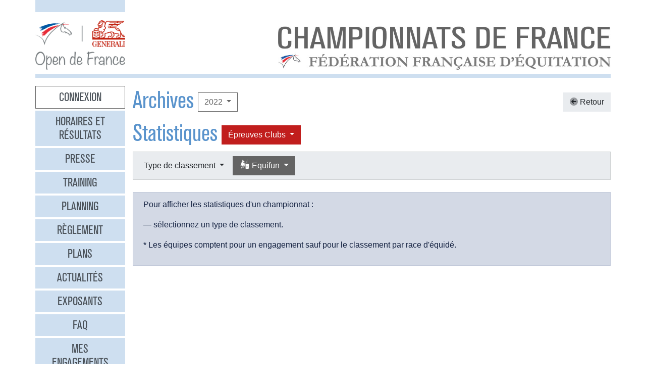

--- FILE ---
content_type: text/html
request_url: https://opendefrance.ffe.com/?cs=4.8f8c308ba5a8285228651d12c1ce85ae12f22eaad34a55fd17960683ed31c7569b64c7e97a5b840b59124bffcfcff9d5a03a5509f05e673c948ecfefbea9a12e16014194df3e9dc9374c2c63aad0559184d77c93229fa8fe67868c5211063c984ad22b4c4d179be4151d2e99b3b20267566ec945f76f95ed53c5fe7ed2ec0ebb68c9
body_size: 5953
content:
  <!DOCTYPE html PUBLIC "-//W3C//DTD XHTML 1.0 Transitional//EN" "http://www.w3.org/TR/xhtml1/DTD/xhtml1-transitional.dtd">
<html>
    <head>
      <meta content="width=device-width, initial-scale=1" name="viewport" />
      <meta content="text/html; charset=iso-8859-1" http-equiv="Content-Type" />
      <meta content="Les championnats de France d'équitation 2026 à Lamotte-Beuvron, Poneys du 4 au 12 juillet, Clubs du 18 au 26 juillet" name="description" />
      <title>
        GENERALI Open de France 2026 - Archives
      </title>
      <link href="img/favicone.png" rel="icon" type="image/png" />
      <link href="/css/36/gof.css" rel="stylesheet" type="text/css" />
      <link href="/css/36/fontawesome-all.min.css" rel="stylesheet" type="text/css" />
      <link href="/css/36/ffe_disciplines.css" rel="stylesheet" type="text/css" />
      <script src="/js/jquery-1.10.3.min.js" type="text/javascript">
      </script>
      <script src="/js/bootstrap.bundle.min.js" type="text/javascript">
      </script>
      <script src="/js/jquery.freezeheader.js" type="text/javascript">
      </script>
      <script src="/js/gof.js" type="text/javascript">
      </script>
    </head>
    <body>
      <div class="modal" id="identification">
        <div class="modal-dialog">
          <div class="modal-content">
            <div class="modal-header">
              <h4 class="modal-title mb-0">
                Identification
              </h4>
              <button class="close" data-dismiss="modal" type="button">
                <i class="fal fa-times">
                </i>
              </button>
            </div>
            <div class="modal-body">
              <form action="https://www.telemat.org/FFE/sif/-login" class="form-inline" method="post" onsubmit="jQuery('[name=submit_ident] i', this).toggleClass('fa-sign-in fa-circle-notch fa-spin')">
                <input name="cs" type="hidden" value="4.[base64]" />
                <input class="form-control mr-1" name="login" placeholder="Identifiant" size="12" type="text" />
                <input class="form-control mr-1" name="passwd" placeholder="Mot de passe" size="12" type="password" />
                <button class="btn btn-primary" name="submit_ident" type="submit">
                  S'identifier 
                  <i class="far fa-fw fa-sign-in">
                  </i>
                </button>
              </form>
              <br />
            </div>
          </div>
        </div>
        <script>
          jQuery(function() {
})
        </script>
      </div>
      <div class="modal" id="modal-menu">
        <div class="modal-dialog">
          <div class="modal-content">
            <div class="menu list-group">
              <a class="list-group-item list-group-item-action border-0 text-center px-3 py-2 mb-2 mb-md-1 bg-secondary pointer cnx" data-target="#identification" data-toggle="modal" onclick="jQuery('#modal-menu').modal('hide')">Connexion</a>
              <a class="list-group-item list-group-item-action border-0 text-center px-3 py-2 mb-2 mb-md-1 bg-secondary" href="./?cs=4.a38cf7c5b55f1c0750aa4b3c2ab36c6fb1b1">Horaires et r&eacute;sultats</a>
              <a class="list-group-item list-group-item-action border-0 text-center px-3 py-2 mb-2 mb-md-1 bg-secondary" href="./?cs=4.429a07e645ed587421f3c0e86dc9f32ea5f7">Presse</a>
              <a class="list-group-item list-group-item-action border-0 text-center px-3 py-2 mb-2 mb-md-1 bg-secondary" href="./?cs=4.4c8fd215dba6d07cb4c4442f9dbf0ded92ce">Training</a>
              <a class="list-group-item list-group-item-action border-0 text-center px-3 py-2 mb-2 mb-md-1 bg-secondary" href="./?cs=4.5d985f4c2eda8f7ec5b3c90611b838aec4d6">Planning</a>
              <a class="list-group-item list-group-item-action border-0 text-center px-3 py-2 mb-2 mb-md-1 bg-secondary" href="./?cs=4.a08b60d90d4d83ade749c984c36c59ad9aae">R&egrave;glement</a>
              <a class="list-group-item list-group-item-action border-0 text-center px-3 py-2 mb-2 mb-md-1 bg-secondary" href="./?cs=4.539188e5d46d6ee198c12c91f98ad2c4fbda">Plans</a>
              <a class="list-group-item list-group-item-action border-0 text-center px-3 py-2 mb-2 mb-md-1 bg-secondary" href="./?cs=4.438a3d1684eb4db794c5ec64ef15df911a71">Actualit&eacute;s</a>
              <a class="list-group-item list-group-item-action border-0 text-center px-3 py-2 mb-2 mb-md-1 bg-secondary" href="./?cs=4.4a8bc16044d4e2e192fe6cf548ce02177433">Exposants</a>
              <a class="list-group-item list-group-item-action border-0 text-center px-3 py-2 mb-2 mb-md-1 bg-secondary" href="./?cs=4.b88e50fe3ab75525b3c82ed408bf52064551">FAQ</a>
              <a class="list-group-item list-group-item-action border-0 text-center px-3 py-2 mb-2 mb-md-1 bg-secondary" href="./?cs=4.7b8ca8c53da07555b231f660e7b1123e4b4c">Mes engagements</a>
              <a class="list-group-item list-group-item-action border-0 text-center px-3 py-2 mb-2 mb-md-1 bg-secondary" href="./?cs=4.ad8ca440ac788de3e7e8141acd8151c7309e">Statistiques</a>
              <a class="list-group-item list-group-item-action border-0 text-center px-3 py-2 mb-2 mb-md-1 bg-secondary" href="./?cs=4.b287ca88ac587ade60f5deab9bd1c1750d20">Boxes</a>
              <a class="list-group-item list-group-item-action border-0 text-center px-3 py-2 mb-2 mb-md-1 bg-secondary" href="./?cs=4.b09811a941fb8d7ac959c36cfafa1529e0a2">Parking</a>
              <a class="list-group-item list-group-item-action border-0 text-center px-3 py-2 mb-2 mb-md-1 bg-secondary" href="./?cs=4.a38bed75c5142934e5c0e043359ee1d1da18">Hébergement</a>
              <a class="list-group-item list-group-item-action border-0 text-center px-3 py-2 mb-2 mb-md-1 active" href="./?cs=4.b89af00498049e7c63f06f97f96ed6d7de13">Archives</a>
            </div>
            <div class="modal-footer">
              <button class="btn btn-light btn-sm" data-dismiss="modal" type="button">
                Fermer 
                <i class="fal fa-times">
                </i>
              </button>
            </div>
          </div>
        </div>
      </div>
      <div class="container-md px-0">
        <div class="row row-sm mb-3">
          <div class="col-md-3 col-lg-2">
            <div class="bg-secondary pt-3 pb-2">
            </div>
          </div>
        </div>
        <div class="row row-sm">
          <div class="col-5 col-sm-3 col-md-3 col-lg-2">
            <a class="ml-2 ml-md-0" href="/"><img alt="Generali Open de France" class="img-fluid d-block mx-auto" src="/img/2018/logo-gof.png" /></a>
          </div>
          <div class="col offset-sm-2 offset-lg-3 d-sm-flex">
            <div class="flex-fill d-flex flex-column justify-content-end align-items-end pr-2 pr-md-0">
              <img alt="Championnats de France 2026" class="img-fluid d-none d-sm-inline" src="/img/2019/titre.jpg" />
              <a class="btn btn-secondary d-md-none mt-2" data-target="#modal-menu" data-toggle="modal" href="javascript:void(0)">Entrer <i class="far fa-bars"></i></a>
            </div>
          </div>
        </div>
        <div class="mt-2 mb-3 bg-secondary p-1">
        </div>
        <div class="row row-sm">
          <div class="col-md-3 col-lg-2 d-none d-md-block">
            <div class="menu list-group">
              <a class="list-group-item list-group-item-action border-0 text-center px-3 py-2 mb-2 mb-md-1 bg-secondary pointer cnx" data-target="#identification" data-toggle="modal" onclick="jQuery('#modal-menu').modal('hide')">Connexion</a>
              <a class="list-group-item list-group-item-action border-0 text-center px-3 py-2 mb-2 mb-md-1 bg-secondary" href="./?cs=4.a38cf7c5b55f1c0750aa4b3c2ab36c6fb1b1">Horaires et r&eacute;sultats</a>
              <a class="list-group-item list-group-item-action border-0 text-center px-3 py-2 mb-2 mb-md-1 bg-secondary" href="./?cs=4.429a07e645ed587421f3c0e86dc9f32ea5f7">Presse</a>
              <a class="list-group-item list-group-item-action border-0 text-center px-3 py-2 mb-2 mb-md-1 bg-secondary" href="./?cs=4.4c8fd215dba6d07cb4c4442f9dbf0ded92ce">Training</a>
              <a class="list-group-item list-group-item-action border-0 text-center px-3 py-2 mb-2 mb-md-1 bg-secondary" href="./?cs=4.5d985f4c2eda8f7ec5b3c90611b838aec4d6">Planning</a>
              <a class="list-group-item list-group-item-action border-0 text-center px-3 py-2 mb-2 mb-md-1 bg-secondary" href="./?cs=4.a08b60d90d4d83ade749c984c36c59ad9aae">R&egrave;glement</a>
              <a class="list-group-item list-group-item-action border-0 text-center px-3 py-2 mb-2 mb-md-1 bg-secondary" href="./?cs=4.539188e5d46d6ee198c12c91f98ad2c4fbda">Plans</a>
              <a class="list-group-item list-group-item-action border-0 text-center px-3 py-2 mb-2 mb-md-1 bg-secondary" href="./?cs=4.438a3d1684eb4db794c5ec64ef15df911a71">Actualit&eacute;s</a>
              <a class="list-group-item list-group-item-action border-0 text-center px-3 py-2 mb-2 mb-md-1 bg-secondary" href="./?cs=4.4a8bc16044d4e2e192fe6cf548ce02177433">Exposants</a>
              <a class="list-group-item list-group-item-action border-0 text-center px-3 py-2 mb-2 mb-md-1 bg-secondary" href="./?cs=4.b88e50fe3ab75525b3c82ed408bf52064551">FAQ</a>
              <a class="list-group-item list-group-item-action border-0 text-center px-3 py-2 mb-2 mb-md-1 bg-secondary" href="./?cs=4.7b8ca8c53da07555b231f660e7b1123e4b4c">Mes engagements</a>
              <a class="list-group-item list-group-item-action border-0 text-center px-3 py-2 mb-2 mb-md-1 bg-secondary" href="./?cs=4.ad8ca440ac788de3e7e8141acd8151c7309e">Statistiques</a>
              <a class="list-group-item list-group-item-action border-0 text-center px-3 py-2 mb-2 mb-md-1 bg-secondary" href="./?cs=4.b287ca88ac587ade60f5deab9bd1c1750d20">Boxes</a>
              <a class="list-group-item list-group-item-action border-0 text-center px-3 py-2 mb-2 mb-md-1 bg-secondary" href="./?cs=4.b09811a941fb8d7ac959c36cfafa1529e0a2">Parking</a>
              <a class="list-group-item list-group-item-action border-0 text-center px-3 py-2 mb-2 mb-md-1 bg-secondary" href="./?cs=4.a38bed75c5142934e5c0e043359ee1d1da18">Hébergement</a>
              <a class="list-group-item list-group-item-action border-0 text-center px-3 py-2 mb-2 mb-md-1 active" href="./?cs=4.b89af00498049e7c63f06f97f96ed6d7de13">Archives</a>
            </div>
          </div>
          <div class="col-md-9 col-lg-10">
            <div class="px-2 px-md-0" id="page">
              <div class="d-flex align-items-center justify-content-between">
                <div class="d-flex align-items-center">
                  <h1>
                    Archives
                  </h1>
                  <div class="dropdown ml-2">
                    <button class="btn btn-outline-primary  dropdown-toggle" data-toggle="dropdown" type="button">
                      2022
                    </button>
                    <div class="dropdown-menu">
                      <a class="dropdown-item" href="./?cs=4.5d9a7db692f5e04d26c2dc067c74a1ac3bf2304738645772745f02810449a6f7f9d5">2025</a>
                      <a class="dropdown-item" href="./?cs=4.5c9af6b476713593b048d8f25cbbec21ee46304738645772745f02810449a6f7f9d5">2024</a>
                      <a class="dropdown-item" href="./?cs=4.5b9a436ce44ba788243d4c6efcc6761761b2304738645772745f02810449a6f7f9d5">2023</a>
                      <a class="dropdown-item active" href="./?cs=4.5a9a60e05ee5afeffc408b1ed5b999d95590304738645772745f02810449a6f7f9d5">2022</a>
                      <a class="dropdown-item" href="./?cs=4.529ae44134dd61da658fd7e319e4e0a8bcd3304738645772745f02810449a6f7f9d5">2019</a>
                      <a class="dropdown-item" href="./?cs=4.539a4f5c96fbbdaef4f7447b25990de0a4b7304738645772745f02810449a6f7f9d5">2018</a>
                      <a class="dropdown-item" href="./?cs=4.5c9a906c4cda7d0db50f3c2fe68cd58f01b1304738645772745f02810449a6f7f9d5">2017</a>
                      <a class="dropdown-item" href="./?cs=4.5d9aa125151e63fedccb1ec492c0d719d533304738645772745f02810449a6f7f9d5">2016</a>
                      <a class="dropdown-item" href="./?cs=4.5e9a0f5293637b09d4eff0552d9089b67cd0304738645772745f02810449a6f7f9d5">2015</a>
                      <a class="dropdown-item" href="./?cs=4.5f9a99515e0e1b7e4a4a5c6c35f345636c73304738645772745f02810449a6f7f9d5">2014</a>
                      <a class="dropdown-item" href="./?cs=4.589af056455e8faeb897561df85247473bb6304738645772745f02810449a6f7f9d5">2013</a>
                      <a class="dropdown-item" href="./?cs=4.599a10c1317c93980720d71e6bdeba887612304738645772745f02810449a6f7f9d5">2012</a>
                      <a class="dropdown-item" href="./?cs=4.5a9a9c9aec0fab3f8916cc545eacf6d14973304738645772745f02810449a6f7f9d5">2011</a>
                      <a class="dropdown-item" href="./?cs=4.5b9ac55216a3afee589274d2fba690e5f244304738645772745f02810449a6f7f9d5">2010</a>
                      <a class="dropdown-item" href="./?cs=4.539a2bb98c7d4b8d6955420d05016e8b7bec304738645772745f02810449a6f7f9d5">2009</a>
                      <a class="dropdown-item" href="./?cs=4.529ae698e076f7295d2363491558fa6ee73b304738645772745f02810449a6f7f9d5">2008</a>
                      <a class="dropdown-item" href="./?cs=4.5d9aa95ba7dc2bb6f8cbfd9f6980bb8abec6304738645772745f02810449a6f7f9d5">2007</a>
                      <a class="dropdown-item" href="./?cs=4.5c9a310ff6f159f96ac498a048d1927eaace304738645772745f02810449a6f7f9d5">2006</a>
                      <a class="dropdown-item" href="./?cs=4.5f9a4c90e0fa21c4652f42c91dc2606c8ac9304738645772745f02810449a6f7f9d5">2005</a>
                      <a class="dropdown-item" href="./?cs=4.5e9a6dd29f93bbe5cd6c815fa542f4f75e12304738645772745f02810449a6f7f9d5">2004</a>
                    </div>
                  </div>
                </div>
                <a class="btn btn-light" href="./?cs=4.[base64]"><i class="fad fa-arrow-circle-left"></i> Retour</a>
              </div>
              <div class="d-flex align-items-center">
                <h1>
                  Statistiques
                </h1>
                <div class="dropdown ml-2">
                  <button class="btn dropdown-toggle btn-clubs" data-toggle="dropdown" type="button">
                    &Eacute;preuves 
                    Clubs
                  </button>
                  <div class="dropdown-menu">
                    <a class="dropdown-item" href="./?cs=4.[base64]">&Eacute;preuves Poneys</a>
                    <a class="dropdown-item active" href="./?cs=4.[base64]">&Eacute;preuves Clubs</a>
                  </div>
                </div>
              </div>
              <div class="card bg-light mb-4">
                <div class="d-flex p-2" id="board-chpt-stats">
                  <div class="btn-group mr-1">
                    <button class="btn dropdown-toggle btn-light" data-toggle="dropdown" type="button">
                      Type de classement
                    </button>
                    <div class="dropdown-menu">
                      <a class="dropdown-item" href="./?cs=4.64cb3e0b0d404fb9951b9c9e262bd10139da91ad697b87dcbe6c4773d8ad7d8fdf3187ffe0cd4b20b99479e710415185b21044fa2f40323c8e11d2f5b4485e767f798bf457e910cc927bef2cfd1b437535381d9524cbf1c0608ccb309af11f90c524">Type de classement</a>
                      <div class="dropdown-divider">
                      </div>
                      <a class="dropdown-item" href="./?cs=4.64cbc60dfc9e49debf4d7cca83b3f6a8bb1591ad697b87dcbe6c4773d8ad7d8fdf3187ffe0cd4b20b99479e710415185b21044fa2f40323c8e11d2f5b4485e767f798bf457e910cc927bef2cfd1b437535381d9524cbf1c0608ccb309af11f90c524">Par r&eacute;gion</a>
                      <a class="dropdown-item" href="./?cs=4.65cbef8fd8240e77e72252b1fedb5b59084591ad697b87dcbe6c4773d8ad7d8fdf3187ffe0cd4b20b99479e710415185b21044fa2f40323c8e11d2f5b4485e767f798bf457e910cc927bef2cfd1b437535381d9524cbf1c0608ccb309af11f90c524">Par d&eacute;partement</a>
                      <a class="dropdown-item" href="./?cs=4.c7cbaa9ccc565cb9545d0f9edcc19a10820594fb08b3f9452e9e4d3ce2ade23c6aca647d9544aed74a1d32a9c06133e7b4150ec9a80321c24682dcf861c55bae3340eb70f146c0a49e6921b29a240fd9bd1a5bf8db4f75d91828bc49f07911cba937">Par club</a>
                      <a class="dropdown-item" href="./?cs=4.98cbef8ac4000f38f097d6bb41c5e535156791ad697b87dcbe6c4773d8ad7d8fdf3187ffe0cd4b20b99479e710415185b21044fa2f40323c8e11d2f5b4485e767f79d80312c6abc47046b0a970a96319a2ee">National</a>
                      <a class="dropdown-item" href="./?cs=4.3dcb5a4aa9c53683fbac8079586e098200cf94fb08b3f9452e9e4d3ce2ade23c6aca647d9544aed74a1d32a9c06133e7b4150ec9a80321c24682dcf861c55bae334001004def3edc4c4477f9b14ac8cf3d44">Par race d'&eacute;quid&eacute;</a>
                    </div>
                  </div>
                  <div class="btn-group mr-1">
                    <button class="btn dropdown-toggle btn-primary" data-toggle="dropdown" type="button">
                      <i class="ffe-disc ffe-disc_29 ffe-lg" data-disc="29"></i> Equifun                                 
                    </button>
                    <div class="dropdown-menu">
                      <a class="dropdown-item" href="./?cs=4.70cbd738ef8a11e24e728453a7285b205d094276fb324677e833b1b9cfa746f765fcc1c52fee03e84d645b9fb41ddc68c35e873fe608dac10d6ea72dd9380a607531f2414c08af4bd945250cc24e2caaddeafab16ffb343313d080d3adffcf85cf4c">Toutes disciplines</a>
                      <div class="dropdown-divider">
                      </div>
                      <a class="dropdown-item" href="./?cs=4.6ecb3e0b0d404fb9951b9c9e262bd10139daeb42fb276322d294f7406882b14ba0fc87ffe0cd4b20b99479e710415185b21044fa2f40323c8e11d2f5b4485e767f798bf457e910cc927bef2cfd1b437535381d9524cbf1c0608ccb309af11f90c524"><i class="ffe-disc ffe-disc_01 ffe-xl text-disc-01" data-disc="01"></i> CSO                                     </a>
                      <a class="dropdown-item" href="./?cs=4.6dcb3e0b0d404fb9951b9c9e262bd10139da8cf45359e0b5b802e28987346f2a8cc887ffe0cd4b20b99479e710415185b21044fa2f40323c8e11d2f5b4485e767f798bf457e910cc927bef2cfd1b437535381d9524cbf1c0608ccb309af11f90c524"><i class="ffe-disc ffe-disc_02 ffe-xl text-disc-02" data-disc="02"></i> CCE                                     </a>
                      <a class="dropdown-item" href="./?cs=4.6ccb3e0b0d404fb9951b9c9e262bd10139dacd995b6ae42638fa93328bd7e22b008687ffe0cd4b20b99479e710415185b21044fa2f40323c8e11d2f5b4485e767f798bf457e910cc927bef2cfd1b437535381d9524cbf1c0608ccb309af11f90c524"><i class="ffe-disc ffe-disc_03 ffe-xl text-disc-03" data-disc="03"></i> Dressage                                </a>
                      <a class="dropdown-item" href="./?cs=4.6ccb3e0b0d404fb9951b9c9e262bd10139daefea0faace8357b6494edb4395dd6bea87ffe0cd4b20b99479e710415185b21044fa2f40323c8e11d2f5b4485e767f798bf457e910cc927bef2cfd1b437535381d9524cbf1c0608ccb309af11f90c524"><i class="ffe-disc ffe-disc_12 ffe-xl text-disc-12" data-disc="12"></i> Equifeel                                </a>
                      <a class="dropdown-item" href="./?cs=4.69cb3e0b0d404fb9951b9c9e262bd10139da8dcdc6d9536505d494311b6798da8b1f87ffe0cd4b20b99479e710415185b21044fa2f40323c8e11d2f5b4485e767f798bf457e910cc927bef2cfd1b437535381d9524cbf1c0608ccb309af11f90c524"><i class="ffe-disc ffe-disc_17 ffe-xl text-disc-17" data-disc="17"></i> Attelage                                </a>
                      <a class="dropdown-item" href="./?cs=4.6ecb3e0b0d404fb9951b9c9e262bd10139dac592f51b7c5c08f77967ac1575a33efd87ffe0cd4b20b99479e710415185b21044fa2f40323c8e11d2f5b4485e767f798bf457e910cc927bef2cfd1b437535381d9524cbf1c0608ccb309af11f90c524"><i class="ffe-disc ffe-disc_23 ffe-xl text-disc-23" data-disc="23"></i> Tir à l arc à cheval                    </a>
                      <a class="dropdown-item" href="./?cs=4.6ecb3e0b0d404fb9951b9c9e262bd10139daee49b31077042baf7809a5798004295287ffe0cd4b20b99479e710415185b21044fa2f40323c8e11d2f5b4485e767f798bf457e910cc927bef2cfd1b437535381d9524cbf1c0608ccb309af11f90c524"><i class="ffe-disc ffe-disc_32 ffe-xl text-disc-32" data-disc="32"></i> Endurance                               </a>
                      <a class="dropdown-item" href="./?cs=4.6fcb3e0b0d404fb9951b9c9e262bd10139da3442a1af5be2e596ce54511b61858afa87ffe0cd4b20b99479e710415185b21044fa2f40323c8e11d2f5b4485e767f798bf457e910cc927bef2cfd1b437535381d9524cbf1c0608ccb309af11f90c524"><i class="ffe-disc ffe-disc_33 ffe-xl text-disc-33" data-disc="33"></i> Hunter                                  </a>
                      <a class="dropdown-item" href="./?cs=4.68cb3e0b0d404fb9951b9c9e262bd10139daff9f38e8938dfeddccec343a6b1cdce787ffe0cd4b20b99479e710415185b21044fa2f40323c8e11d2f5b4485e767f798bf457e910cc927bef2cfd1b437535381d9524cbf1c0608ccb309af11f90c524"><i class="ffe-disc ffe-disc_34 ffe-xl text-disc-34" data-disc="34"></i> TREC                                    </a>
                      <a class="dropdown-item" href="./?cs=4.6ecb3e0b0d404fb9951b9c9e262bd10139dac42f0d623bc80af2e91afea8e39fa05a87ffe0cd4b20b99479e710415185b21044fa2f40323c8e11d2f5b4485e767f798bf457e910cc927bef2cfd1b437535381d9524cbf1c0608ccb309af11f90c524"><i class="ffe-disc ffe-disc_45 ffe-xl text-disc-45" data-disc="45"></i> Western                                 </a>
                      <a class="dropdown-item" href="./?cs=4.6bcb3e0b0d404fb9951b9c9e262bd10139da84bb6046ac32e759a24e7de3700b6b9287ffe0cd4b20b99479e710415185b21044fa2f40323c8e11d2f5b4485e767f798bf457e910cc927bef2cfd1b437535381d9524cbf1c0608ccb309af11f90c524"><i class="ffe-disc ffe-disc_15 ffe-xl text-disc-15" data-disc="15"></i> Ride and Run                            </a>
                      <a class="dropdown-item" href="./?cs=4.68cb3e0b0d404fb9951b9c9e262bd10139da22ca4758a47619839d414bbb9dcac58d87ffe0cd4b20b99479e710415185b21044fa2f40323c8e11d2f5b4485e767f798bf457e910cc927bef2cfd1b437535381d9524cbf1c0608ccb309af11f90c524"><i class="ffe-disc ffe-disc_16 ffe-xl text-disc-16" data-disc="16"></i> Ride and Bike                           </a>
                      <a class="dropdown-item active" href="./?cs=4.64cb3e0b0d404fb9951b9c9e262bd10139da91ad697b87dcbe6c4773d8ad7d8fdf3187ffe0cd4b20b99479e710415185b21044fa2f40323c8e11d2f5b4485e767f798bf457e910cc927bef2cfd1b437535381d9524cbf1c0608ccb309af11f90c524"><i class="ffe-disc ffe-disc_29 ffe-xl text-disc-29" data-disc="29"></i> Equifun                                 </a>
                      <a class="dropdown-item" href="./?cs=4.6ecb3e0b0d404fb9951b9c9e262bd10139da3a0eba4a81ad6926c91ce6717208f5cb87ffe0cd4b20b99479e710415185b21044fa2f40323c8e11d2f5b4485e767f798bf457e910cc927bef2cfd1b437535381d9524cbf1c0608ccb309af11f90c524"><i class="ffe-disc ffe-disc_10 ffe-xl text-disc-10" data-disc="10"></i> Pony Games                              </a>
                      <a class="dropdown-item" href="./?cs=4.6dcb3e0b0d404fb9951b9c9e262bd10139da7cc887ea9bd4bf5a23460601e100821c87ffe0cd4b20b99479e710415185b21044fa2f40323c8e11d2f5b4485e767f798bf457e910cc927bef2cfd1b437535381d9524cbf1c0608ccb309af11f90c524"><i class="ffe-disc ffe-disc_13 ffe-xl text-disc-13" data-disc="13"></i> Para Dressage                           </a>
                      <a class="dropdown-item" href="./?cs=4.6ccb3e0b0d404fb9951b9c9e262bd10139da71a6b033b98c8842e9e056e1b1aed6bf87ffe0cd4b20b99479e710415185b21044fa2f40323c8e11d2f5b4485e767f798bf457e910cc927bef2cfd1b437535381d9524cbf1c0608ccb309af11f90c524"><i class="ffe-disc ffe-disc_21 ffe-xl text-disc-21" data-disc="21"></i> Travail a pied                          </a>
                      <a class="dropdown-item" href="./?cs=4.6acb3e0b0d404fb9951b9c9e262bd10139daff34a97118888a2b67f5fc7ac1dc4fdf87ffe0cd4b20b99479e710415185b21044fa2f40323c8e11d2f5b4485e767f798bf457e910cc927bef2cfd1b437535381d9524cbf1c0608ccb309af11f90c524"><i class="ffe-disc ffe-disc_36 ffe-xl text-disc-36" data-disc="36"></i> Mini Open                               </a>
                    </div>
                  </div>
                </div>
              </div>
              <div class="alert alert-info">
                <p>
                  Pour afficher les statistiques d'un championnat : 
                </p>
                <p>
                  <p>
                    &mdash; sélectionnez un type de classement.
                  </p>
                </p>
                <p>
                  * Les équipes comptent pour un engagement sauf pour le classement par race d'&eacute;quid&eacute;.
                </p>
              </div>
            </div>
          </div>
        </div>
        <div class="bg-secondary p-2 my-2 text-right">
          <span class="d-none d-md-inline">Restez connectés </span>
          <a class="btn btn-link" href="http://www.facebook.com/pages/GENERALI-OPEN-DE-FRANCE-Page-Officielle/150649951669778" target="_blank"><i class="fab fa-facebook couleur-facebook fa-2x"></i></a>
          <a class="btn btn-link" href="https://www.instagram.com/generali.opendefrance/" target="_blank"><i class="fab fa-instagram couleur-instagram fa-2x"></i></a>
          <a class="btn btn-link" href="https://www.ffe.com" target="_blank"><img alt="FFE" src="/img/2019/logo-ffe.png" title="FFE" /></a>
          <a class="btn btn-link" href="https://www.ffe.com/parc" target="_blank"><img alt="Parc équestre fédéral" src="/img/2019/logo-parc.png" title="Parc équestre fédéral" /></a>
          <a class="btn btn-link" href="https://www.generali.fr" target="_blank"><img alt="Generali" src="/img/2019/logo-generali.png" title="Generali" /></a>
          <a class="btn btn-link" href="http://www.regioncentre.fr" target="_blank"><img alt="Région Centre" src="/img/2017/logo-regioncentre.jpg" title="Région Centre" /></a>
          <a class="btn btn-link" href="http://www.le-loir-et-cher.fr" target="_blank"><img alt="Loir et Cher" src="/img/2019/logo-loiretcher.png" title="Loir et Cher" /></a>
        </div>
      </div>
      <div id="credits">
        <a href="http://sports.eii.fr" target="_blank">R&eacute;alisation <span class="nom e2i">SAS</span><img src="img/logo_e2i_sports.png" style="vertical-align:middle;" /></a>
         &mdash; 
        <a class="pointer" data-target="#identification" data-toggle="modal">Connexion</a>
         &mdash; 
        <a href="./?cs=4.548c0e66b01bed30fc286c7674355c1045599001a7b9eb469d332522f2b7abcfa599">Mentions légales</a>
         &mdash; 
        <a href="https://www.ffe.com/rgpd" target="_blank">Politique de confidentialité</a>
      </div>
      <script>
        var _paq = window._paq = window._paq || [];
                      // tracker methods like 'setCustomDimension' should be called before 'trackPageView'
                      _paq.push(['trackPageView']);
                      _paq.push(['enableLinkTracking']);
                      (function() {
                          var u='https://matomo.ffe.com/';
                          _paq.push(['setTrackerUrl', u+'matomo.php']);
                          _paq.push(['setSiteId', '14']);
                          var d=document, g=d.createElement('script'), s=d.getElementsByTagName('script')[0];
                          g.async=true; g.src=u+'matomo.js'; s.parentNode.insertBefore(g,s);
                      })();
      </script>
    </body>
  </html>
